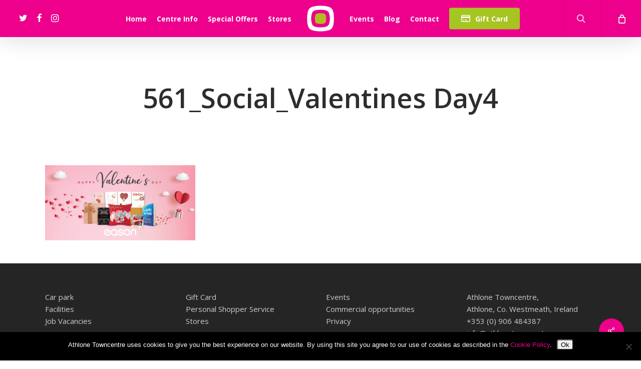

--- FILE ---
content_type: text/css
request_url: https://athlonetowncentre.com/wp-content/plugins/booked/assets/css/theme-specific/salient.css?ver=2.4.3
body_size: -2
content:
/* Salient Theme Overrides */
html[class*="fa-"] { width:100%; font-size:1em; height:auto; line-height:1em; top:0; word-spacing:0; text-align:left; vertical-align:inherit; }
body .booked-form [class*="fa-"],
body .booked-calendar-wrap [class*="fa-"] { font-size:1em; width:auto; height:auto; line-height:1em; top:0; word-spacing:0; text-align:left; vertical-align:inherit; }
body:not(.woocommerce-cart) .main-content table.booked-calendar th { padding:21px 0; }
body table.booked-calendar tbody td { padding:0 !important; }
body .booked-calendar-wrap .booked-appt-list .timeslot .timeslot-time i.fa-solid { width:auto; height:auto; }
body .booked-form .field p.field-small-p { padding:0; }
body .booked-form .field input::-webkit-input-placeholder { color:#aaa; }
body .booked-form .field input::-moz-placeholder { color:#aaa; }
body .booked-form .field input:-ms-input-placeholder { color:#aaa; }
body .booked-form .field input:-moz-placeholder { color:#aaa; }
body .booked-modal .bm-window p { padding-bottom:0; }
body[data-form-style="minimal"] .booked-form .field input[type="text"],
body[data-form-style="minimal"] .booked-form .field textarea,
body[data-form-style="minimal"] .booked-form .field input[type="email"],
body[data-form-style="minimal"] .booked-form .field input[type=password],
body[data-form-style="minimal"] .booked-form .field input[type=tel],
body[data-form-style="minimal"] .booked-form .field input[type=url],
body[data-form-style="minimal"] .booked-form .field input[type=search],
body[data-form-style="minimal"] .booked-form .field input[type=date] { padding:7px 10px !important; border:1px solid rgba(0,0,0,0.15) !important; box-sizing:border-box !important; }